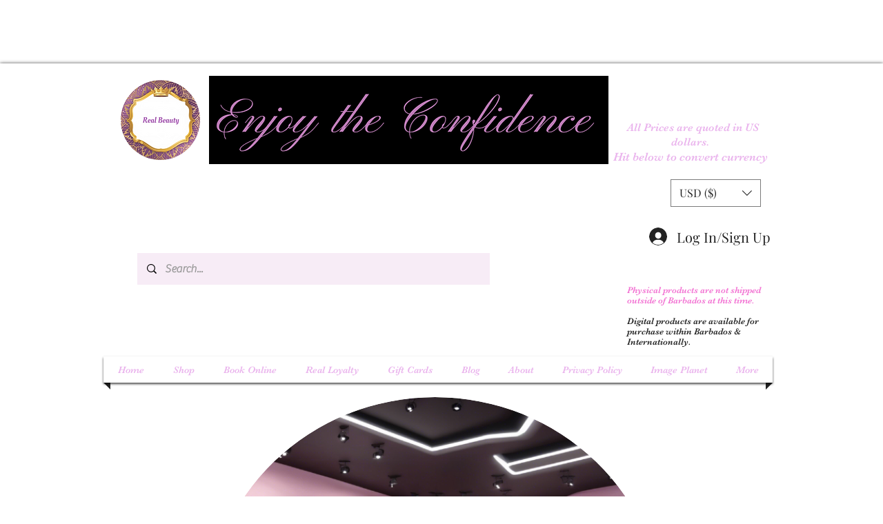

--- FILE ---
content_type: text/html; charset=utf-8
request_url: https://www.google.com/recaptcha/api2/aframe
body_size: 266
content:
<!DOCTYPE HTML><html><head><meta http-equiv="content-type" content="text/html; charset=UTF-8"></head><body><script nonce="VsTs-53UylkzKUsqp52NtA">/** Anti-fraud and anti-abuse applications only. See google.com/recaptcha */ try{var clients={'sodar':'https://pagead2.googlesyndication.com/pagead/sodar?'};window.addEventListener("message",function(a){try{if(a.source===window.parent){var b=JSON.parse(a.data);var c=clients[b['id']];if(c){var d=document.createElement('img');d.src=c+b['params']+'&rc='+(localStorage.getItem("rc::a")?sessionStorage.getItem("rc::b"):"");window.document.body.appendChild(d);sessionStorage.setItem("rc::e",parseInt(sessionStorage.getItem("rc::e")||0)+1);localStorage.setItem("rc::h",'1768801685614');}}}catch(b){}});window.parent.postMessage("_grecaptcha_ready", "*");}catch(b){}</script></body></html>